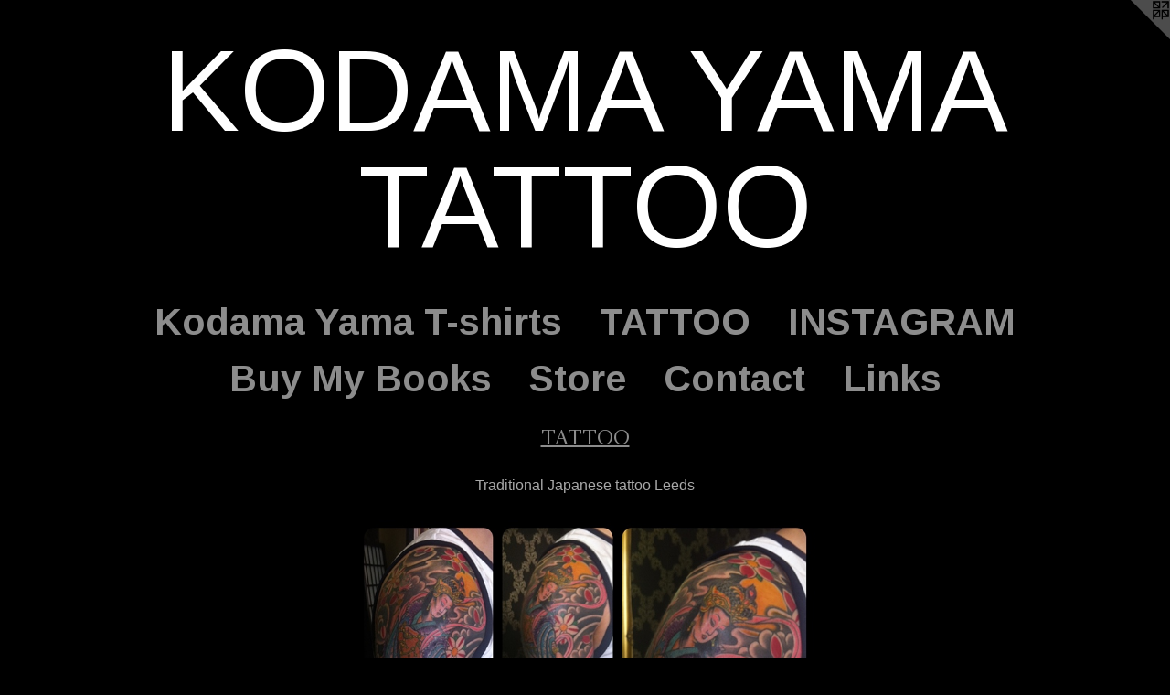

--- FILE ---
content_type: text/html;charset=utf-8
request_url: https://filwoodtattoo.com/artwork/2857348-Japanese%20sleeve%20with%20Blossom.html
body_size: 3373
content:
<!doctype html><html class="no-js a-image mobile-title-align--center l-simple has-mobile-menu-link--below p-artwork has-page-nav mobile-menu-align--center has-wall-text "><head><meta charset="utf-8" /><meta content="IE=edge" http-equiv="X-UA-Compatible" /><meta http-equiv="X-OPP-Site-Id" content="29165" /><meta http-equiv="X-OPP-Revision" content="495" /><meta http-equiv="X-OPP-Locke-Environment" content="production" /><meta http-equiv="X-OPP-Locke-Release" content="v0.0.141" /><title>KODAMA YAMA TATTOO       </title><link rel="canonical" href="https://filwoodtattoo.com/artwork/2857348-Japanese%20sleeve%20with%20Blossom.html" /><meta content="website" property="og:type" /><meta property="og:url" content="https://filwoodtattoo.com/artwork/2857348-Japanese%20sleeve%20with%20Blossom.html" /><meta property="og:title" content="Japanese sleeve with Blossom" /><meta content="width=device-width, initial-scale=1" name="viewport" /><link type="text/css" rel="stylesheet" href="//cdnjs.cloudflare.com/ajax/libs/normalize/3.0.2/normalize.min.css" /><link type="text/css" rel="stylesheet" media="only all" href="//maxcdn.bootstrapcdn.com/font-awesome/4.3.0/css/font-awesome.min.css" /><link type="text/css" rel="stylesheet" media="not all and (min-device-width: 600px) and (min-device-height: 600px)" href="/release/locke/production/v0.0.141/css/small.css" /><link type="text/css" rel="stylesheet" media="only all and (min-device-width: 600px) and (min-device-height: 600px)" href="/release/locke/production/v0.0.141/css/large-simple.css" /><link type="text/css" rel="stylesheet" media="not all and (min-device-width: 600px) and (min-device-height: 600px)" href="/r17690182150000000495/css/small-site.css" /><link type="text/css" rel="stylesheet" media="only all and (min-device-width: 600px) and (min-device-height: 600px)" href="/r17690182150000000495/css/large-site.css" /><link type="text/css" rel="stylesheet" media="only all and (min-device-width: 600px) and (min-device-height: 600px)" href="//fonts.googleapis.com/css?family=Arimo:700" /><link type="text/css" rel="stylesheet" media="only all and (min-device-width: 600px) and (min-device-height: 600px)" href="//fonts.googleapis.com/css?family=Adamina:400" /><link type="text/css" rel="stylesheet" media="only all and (min-device-width: 600px) and (min-device-height: 600px)" href="//fonts.googleapis.com/css?family=Arimo:400" /><link type="text/css" rel="stylesheet" media="not all and (min-device-width: 600px) and (min-device-height: 600px)" href="//fonts.googleapis.com/css?family=Arimo:700&amp;text=MENUHomeKda%20YT-shirtAOISGRBuykCncL" /><link type="text/css" rel="stylesheet" media="not all and (min-device-width: 600px) and (min-device-height: 600px)" href="//fonts.googleapis.com/css?family=Arimo:400&amp;text=KODAM%20YT" /><script>window.OPP = window.OPP || {};
OPP.modernMQ = 'only all';
OPP.smallMQ = 'not all and (min-device-width: 600px) and (min-device-height: 600px)';
OPP.largeMQ = 'only all and (min-device-width: 600px) and (min-device-height: 600px)';
OPP.downURI = '/x/1/6/5/29165/.down';
OPP.gracePeriodURI = '/x/1/6/5/29165/.grace_period';
OPP.imgL = function (img) {
  !window.lazySizes && img.onerror();
};
OPP.imgE = function (img) {
  img.onerror = img.onload = null;
  img.src = img.getAttribute('data-src');
  //img.srcset = img.getAttribute('data-srcset');
};</script><script src="/release/locke/production/v0.0.141/js/modernizr.js"></script><script src="/release/locke/production/v0.0.141/js/masonry.js"></script><script src="/release/locke/production/v0.0.141/js/respimage.js"></script><script src="/release/locke/production/v0.0.141/js/ls.aspectratio.js"></script><script src="/release/locke/production/v0.0.141/js/lazysizes.js"></script><script src="/release/locke/production/v0.0.141/js/large.js"></script><script src="/release/locke/production/v0.0.141/js/hammer.js"></script><script>if (!Modernizr.mq('only all')) { document.write('<link type="text/css" rel="stylesheet" href="/release/locke/production/v0.0.141/css/minimal.css">') }</script><meta name="google-site-verification" content="WX6CoAtbEgrqAIw54CSwVBhv7P0Ps_JYziIVf2gaJRg" /><style>.media-max-width {
  display: block;
}

@media (min-height: 1028px) {

  .media-max-width {
    max-width: 720.0px;
  }

}

@media (max-height: 1028px) {

  .media-max-width {
    max-width: 70.0vh;
  }

}</style><!-- Global Site Tag (gtag.js) - Google Analytics --><script async="" src="https://www.googletagmanager.com/gtag/js?id=UA-112593822-1"></script><script>window.dataLayer = window.dataLayer || [];function gtag(){dataLayer.push(arguments)};gtag('js', new Date());gtag('config', 'UA-112593822-1');</script></head><body><a class=" logo hidden--small" href="http://otherpeoplespixels.com/ref/filwoodtattoo.com" title="Website by OtherPeoplesPixels" target="_blank"></a><header id="header"><a class=" site-title" href="/home.html"><span class=" site-title-text u-break-word">KODAMA YAMA TATTOO       </span><div class=" site-title-media"></div></a></header><nav class=" hidden--large"><a id="mobile-menu-link" class="mobile-menu-link hidden--no-js hidden--large">MENU</a><ul class=" site-nav"><li class="nav-item nav-home "><a class="nav-link " href="/home.html">Home</a></li><li class="nav-item nav-outside5 "><a target="_blank" class="nav-link " href="https://www.weareprintsocial.com/kodama-yama-tattoo">Kodama Yama T-shirts</a></li><li class="nav-item expanded nav-museum "><a class="nav-link " href="/section/227313.html">TATTOO</a><ul><li class="nav-gallery nav-item expanded "><a class="selected nav-link " href="/section/227317-TATTOO.html">TATTOO</a></li><li class="nav-gallery nav-item expanded "><a class="nav-link " href="/section/227433-PHOTOGRAPHY.html">PHOTO</a></li></ul></li><li class="nav-outside1 nav-item "><a target="_blank" class="nav-link " href="http://www.instagram.com/kodamawabori">INSTAGRAM</a></li><li class="nav-item nav-outside2 "><a target="_blank" class="nav-link " href="http://www.blurb.co.uk/user/filwood">Buy My Books</a></li><li class="nav-outside3 nav-item "><a target="_blank" class="nav-link " href="http://filwoodtattoo.bigcartel.com">Store</a></li><li class="nav-item nav-contact "><a class="nav-link " href="/contact.html">Contact</a></li><li class="nav-links nav-item "><a class="nav-link " href="/links.html">Links</a></li></ul></nav><div class=" content"><nav class=" hidden--small" id="nav"><header><a class=" site-title" href="/home.html"><span class=" site-title-text u-break-word">KODAMA YAMA TATTOO       </span><div class=" site-title-media"></div></a></header><ul class=" site-nav"><li class="nav-item nav-home "><a class="nav-link " href="/home.html">Home</a></li><li class="nav-item nav-outside5 "><a target="_blank" class="nav-link " href="https://www.weareprintsocial.com/kodama-yama-tattoo">Kodama Yama T-shirts</a></li><li class="nav-item expanded nav-museum "><a class="nav-link " href="/section/227313.html">TATTOO</a><ul><li class="nav-gallery nav-item expanded "><a class="selected nav-link " href="/section/227317-TATTOO.html">TATTOO</a></li><li class="nav-gallery nav-item expanded "><a class="nav-link " href="/section/227433-PHOTOGRAPHY.html">PHOTO</a></li></ul></li><li class="nav-outside1 nav-item "><a target="_blank" class="nav-link " href="http://www.instagram.com/kodamawabori">INSTAGRAM</a></li><li class="nav-item nav-outside2 "><a target="_blank" class="nav-link " href="http://www.blurb.co.uk/user/filwood">Buy My Books</a></li><li class="nav-outside3 nav-item "><a target="_blank" class="nav-link " href="http://filwoodtattoo.bigcartel.com">Store</a></li><li class="nav-item nav-contact "><a class="nav-link " href="/contact.html">Contact</a></li><li class="nav-links nav-item "><a class="nav-link " href="/links.html">Links</a></li></ul><footer><div class=" copyright">© FIL WOOD</div><div class=" credit"><a href="http://otherpeoplespixels.com/ref/filwoodtattoo.com" target="_blank">Website by OtherPeoplesPixels</a></div></footer></nav><main id="main"><div class=" page clearfix media-max-width"><h1 class="parent-title title"><a href="/section/227313.html" class="root title-segment hidden--small">TATTOO</a><span class=" title-sep hidden--small"> &gt; </span><a class=" title-segment" href="/section/227317-TATTOO.html">TATTOO</a></h1><div class="description wordy t-multi-column description-0 u-columns-1 u-break-word border-color "><p>Traditional Japanese tattoo Leeds</p></div><div class=" media-and-info"><div class=" page-media-wrapper media"><a class=" page-media u-spaceball" title="Japanese sleeve with Blossom" href="/artwork/2857343-Japanese%20Tennyo%20and%20Maple%20leaves.html" id="media"><img data-aspectratio="720/720" class="u-img " alt="Japanese sleeve with Blossom japanese tattoo irezumi horimono wabori fil wood" src="//img-cache.oppcdn.com/fixed/29165/assets/K92qKHgjp14I1UU9.jpg" srcset="//img-cache.oppcdn.com/img/v1.0/s:29165/t:QkxBTksrVEVYVCtIRVJF/p:12/g:tl/o:2.5/a:50/q:90/1400x720-K92qKHgjp14I1UU9.jpg/720x720/0d805ab41e0960ac95f143c729f63310.jpg 720w,
//img-cache.oppcdn.com/img/v1.0/s:29165/t:QkxBTksrVEVYVCtIRVJF/p:12/g:tl/o:2.5/a:50/q:90/984x588-K92qKHgjp14I1UU9.jpg/588x588/18abcda7bc45de693f8d43dfd485e49f.jpg 588w,
//img-cache.oppcdn.com/fixed/29165/assets/K92qKHgjp14I1UU9.jpg 480w" sizes="(max-device-width: 599px) 100vw,
(max-device-height: 599px) 100vw,
(max-width: 480px) 480px,
(max-height: 480px) 480px,
(max-width: 588px) 588px,
(max-height: 588px) 588px,
720px" /></a><a class=" zoom-corner" style="display: none" id="zoom-corner"><span class=" zoom-icon fa fa-search-plus"></span></a><div class="share-buttons a2a_kit social-icons hidden--small" data-a2a-title="Japanese sleeve with Blossom" data-a2a-url="https://filwoodtattoo.com/artwork/2857348-Japanese%20sleeve%20with%20Blossom.html"><a class="u-img-link a2a_button_facebook share-button "><span class="facebook social-icon fa-facebook fa "></span></a><a class="u-img-link share-button a2a_button_twitter "><span class="twitter fa-twitter social-icon fa "></span></a><a class="u-img-link share-button a2a_button_linkedin "><span class="linkedin social-icon fa-linkedin fa "></span></a><a class="a2a_button_google_plus u-img-link share-button "><span class="googleplus fa-google-plus social-icon fa "></span></a><a class="u-img-link a2a_button_pinterest share-button "><span class="fa-pinterest social-icon pinterest fa "></span></a><a class="u-img-link a2a_button_tumblr share-button "><span class="fa-tumblr social-icon tumblr fa "></span></a><a target="_blank" class="u-img-link share-button a2a_dd " href="https://www.addtoany.com/share_save"><span class="social-icon share fa-plus fa "></span></a></div></div><div class=" info border-color"><div class=" wall-text border-color"><div class=" wt-item wt-title">Japanese sleeve with Blossom</div><div class=" wt-item wt-date">2012</div></div><div class=" page-nav hidden--small border-color clearfix"><a class=" prev" id="artwork-prev" href="/artwork/2857352-Kuniyoshi%20Samurai%20and%20Peony%20half%20sleeve.html">&lt; <span class=" m-hover-show">previous</span></a> <a class=" next" id="artwork-next" href="/artwork/2857343-Japanese%20Tennyo%20and%20Maple%20leaves.html"><span class=" m-hover-show">next</span> &gt;</a></div></div></div><div class="share-buttons a2a_kit social-icons hidden--large" data-a2a-title="Japanese sleeve with Blossom" data-a2a-url="https://filwoodtattoo.com/artwork/2857348-Japanese%20sleeve%20with%20Blossom.html"><a class="u-img-link a2a_button_facebook share-button "><span class="facebook social-icon fa-facebook fa "></span></a><a class="u-img-link share-button a2a_button_twitter "><span class="twitter fa-twitter social-icon fa "></span></a><a class="u-img-link share-button a2a_button_linkedin "><span class="linkedin social-icon fa-linkedin fa "></span></a><a class="a2a_button_google_plus u-img-link share-button "><span class="googleplus fa-google-plus social-icon fa "></span></a><a class="u-img-link a2a_button_pinterest share-button "><span class="fa-pinterest social-icon pinterest fa "></span></a><a class="u-img-link a2a_button_tumblr share-button "><span class="fa-tumblr social-icon tumblr fa "></span></a><a target="_blank" class="u-img-link share-button a2a_dd " href="https://www.addtoany.com/share_save"><span class="social-icon share fa-plus fa "></span></a></div></div></main></div><footer><div class=" copyright">© FIL WOOD</div><div class=" credit"><a href="http://otherpeoplespixels.com/ref/filwoodtattoo.com" target="_blank">Website by OtherPeoplesPixels</a></div></footer><div class=" modal zoom-modal" style="display: none" id="zoom-modal"><style>@media (min-aspect-ratio: 1/1) {

  .zoom-media {
    width: auto;
    max-height: 720px;
    height: 100%;
  }

}

@media (max-aspect-ratio: 1/1) {

  .zoom-media {
    height: auto;
    max-width: 720px;
    width: 100%;
  }

}
@supports (object-fit: contain) {
  img.zoom-media {
    object-fit: contain;
    width: 100%;
    height: 100%;
    max-width: 720px;
    max-height: 720px;
  }
}</style><div class=" zoom-media-wrapper u-spaceball"><img onerror="OPP.imgE(this);" onload="OPP.imgL(this);" data-src="//img-cache.oppcdn.com/fixed/29165/assets/K92qKHgjp14I1UU9.jpg" data-srcset="//img-cache.oppcdn.com/img/v1.0/s:29165/t:QkxBTksrVEVYVCtIRVJF/p:12/g:tl/o:2.5/a:50/q:90/1400x720-K92qKHgjp14I1UU9.jpg/720x720/0d805ab41e0960ac95f143c729f63310.jpg 720w,
//img-cache.oppcdn.com/img/v1.0/s:29165/t:QkxBTksrVEVYVCtIRVJF/p:12/g:tl/o:2.5/a:50/q:90/984x588-K92qKHgjp14I1UU9.jpg/588x588/18abcda7bc45de693f8d43dfd485e49f.jpg 588w,
//img-cache.oppcdn.com/fixed/29165/assets/K92qKHgjp14I1UU9.jpg 480w" data-sizes="(max-device-width: 599px) 100vw,
(max-device-height: 599px) 100vw,
(max-width: 480px) 480px,
(max-height: 480px) 480px,
(max-width: 588px) 588px,
(max-height: 588px) 588px,
720px" class="zoom-media lazyload hidden--no-js " alt="Japanese sleeve with Blossom japanese tattoo irezumi horimono wabori fil wood" /><noscript><img class="zoom-media " alt="Japanese sleeve with Blossom japanese tattoo irezumi horimono wabori fil wood" src="//img-cache.oppcdn.com/fixed/29165/assets/K92qKHgjp14I1UU9.jpg" /></noscript></div></div><div class=" offline"></div><script src="/release/locke/production/v0.0.141/js/small.js"></script><script src="/release/locke/production/v0.0.141/js/artwork.js"></script><script>var a2a_config = a2a_config || {};a2a_config.prioritize = ['facebook','twitter','linkedin','googleplus','pinterest','instagram','tumblr','share'];a2a_config.onclick = 1;(function(){  var a = document.createElement('script');  a.type = 'text/javascript'; a.async = true;  a.src = '//static.addtoany.com/menu/page.js';  document.getElementsByTagName('head')[0].appendChild(a);})();</script><script>window.oppa=window.oppa||function(){(oppa.q=oppa.q||[]).push(arguments)};oppa('config','pathname','production/v0.0.141/29165');oppa('set','g','true');oppa('set','l','simple');oppa('set','p','artwork');oppa('set','a','image');oppa('rect','m','media','');oppa('send');</script><script async="" src="/release/locke/production/v0.0.141/js/analytics.js"></script><script src="https://otherpeoplespixels.com/static/enable-preview.js"></script></body></html>

--- FILE ---
content_type: text/css; charset=utf-8
request_url: https://fonts.googleapis.com/css?family=Arimo:700&text=MENUHomeKda%20YT-shirtAOISGRBuykCncL
body_size: -425
content:
@font-face {
  font-family: 'Arimo';
  font-style: normal;
  font-weight: 700;
  src: url(https://fonts.gstatic.com/l/font?kit=P5sfzZCDf9_T_3cV7NCUECyoxNk3CstsAhDAVQMwaIYTvDgWeP_6Jm3zV415sgq_3h3mw4UWoCl1YCkrDZB4XPlf6g&skey=6457c0ab3b693f57&v=v35) format('woff2');
}


--- FILE ---
content_type: text/css; charset=utf-8
request_url: https://fonts.googleapis.com/css?family=Arimo:400&text=KODAM%20YT
body_size: -453
content:
@font-face {
  font-family: 'Arimo';
  font-style: normal;
  font-weight: 400;
  src: url(https://fonts.gstatic.com/l/font?kit=P5sfzZCDf9_T_3cV7NCUECyoxNk37cxsAhDAVQMwaIY5vFQTcfHwNXw&skey=6457c0ab3b693f57&v=v35) format('woff2');
}
